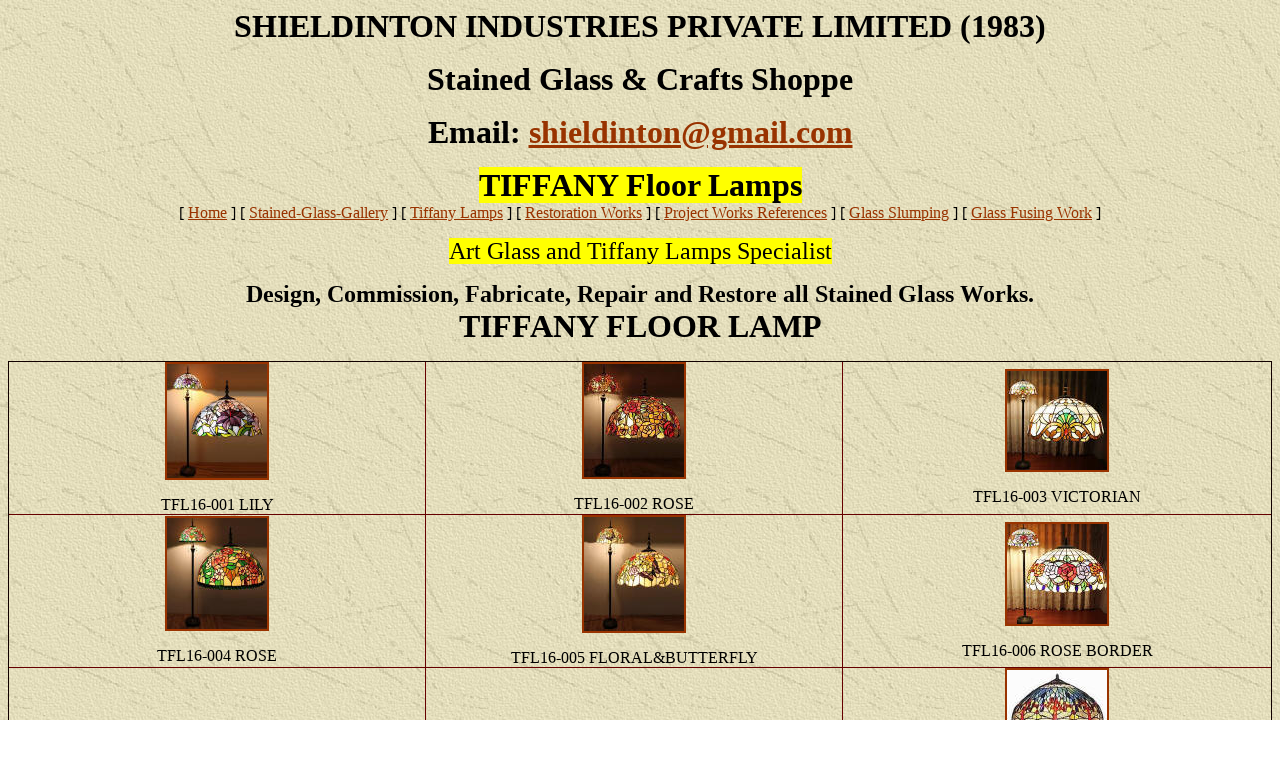

--- FILE ---
content_type: text/html
request_url: https://shieldinton.com/Tiffany%20Floor_Lamps.htm
body_size: 1878
content:
<html>

<head>
<meta http-equiv="Content-Language" content="en-us">
<meta http-equiv="Content-Type" content="text/html; charset=windows-1252">
<title>TIFFANY Floor Lamps</title>
<meta name="GENERATOR" content="Microsoft FrontPage 5.0">
<meta name="ProgId" content="FrontPage.Editor.Document">
<!--mstheme--><link rel="stylesheet" type="text/css" href="_themes/expeditn/expe1011.css"><meta name="Microsoft Theme" content="expeditn 1011, default">
<meta name="Microsoft Border" content="tb, default">
</head>

<body><!--msnavigation--><table border="0" cellpadding="0" cellspacing="0" width="100%"><tr><td>

<p align="center"><b><font size="6">SHIELDINTON INDUSTRIES PRIVATE LIMITED
(1983)</font></b></p>

<p align="center"><b><font size="6">Stained Glass &amp; Crafts Shoppe</font></b></p>

<p align="center"><b><font size="6">Email: <a href="mailto:shieldinton@gmail.com">shieldinton@gmail.com</a></font></b></p>

<p align="center"><font size="6"><span style="background-color: #FFFF00"><strong>TIFFANY Floor Lamps</strong><br>
</span></font>
<nobr>[&nbsp;<a href="index.htm">Home</a>&nbsp;]</nobr> <nobr>[&nbsp;<a href="StainedGlass.htm">Stained-Glass-Gallery</a>&nbsp;]</nobr> <nobr>[&nbsp;<a href="Tiffany%20Main.htm">Tiffany&nbsp;Lamps</a>&nbsp;]</nobr> <nobr>[&nbsp;<a href="PROJECT-RESTORATION%20WORKS.htm">Restoration&nbsp;Works</a>&nbsp;]</nobr> <nobr>[&nbsp;<a href="Project_works.htm">Project&nbsp;Works&nbsp;References</a>&nbsp;]</nobr> <nobr>[&nbsp;<a href="Glass%20Slumping.htm">Glass&nbsp;Slumping</a>&nbsp;]</nobr> <nobr>[&nbsp;<a href="Glass_Fusing_Work.htm">Glass&nbsp;Fusing&nbsp;Work</a>&nbsp;]</nobr></p>
<p align="center"><font size="5"><span style="background-color: #FFFF00">Art
Glass and Tiffany Lamps Specialist</span></font></p>

<p align="center"><b><font size="5">Design, Commission, Fabricate, Repair and Restore all Stained
Glass Works.</font></b> </p>

</td></tr><!--msnavigation--></table><!--msnavigation--><table border="0" cellpadding="0" cellspacing="0" width="100%"><tr><!--msnavigation--><td valign="top">
<p align="center"><b><font size="6">TIFFANY FLOOR LAMP</font></b></p>
<table border="1" cellpadding="0" cellspacing="0" style="border-collapse: collapse" width="100%" id="AutoNumber3">
  <tr>
    <td width="33%" align="center"><a href="Images/TFL16-001%20Lily.jpg">
    <img border="2" src="Images/TFL16-001%20Lily_small.jpg" xthumbnail-orig-image="Images/TFL16-001 Lily.jpg" width="100" height="114"></a>
      <p>TFL16-001 LILY</td>
    <td width="33%" align="center"><p>
    <a href="Images/TFL16-002%20Rose.jpg">
    <img border="2" src="Images/TFL16-002%20Rose_small.jpg" xthumbnail-orig-image="Images/TFL16-002 Rose.jpg" width="100" height="113"></a>
      <p>TFL16-002 ROSE</td>
    <td width="34%" align="center"><a href="Images/TFL16-003%20Victorian.jpg">
    <img border="2" src="Images/TFL16-003%20Victorian_small.jpg" xthumbnail-orig-image="Images/TFL16-003 Victorian.jpg" width="100" height="99"></a>
      <p>TFL16-003 VICTORIAN</td>
    </tr>
  <tr>
          <td width="33%" align="center">
          <a href="Images/TFL16-004%20Floral.jpg">
    <img border="2" src="Images/TFL16-004%20Floral_small.jpg" xthumbnail-orig-image="Images/TFL16-004 Floral.jpg" width="100" height="111"></a>
            <p>TFL16-004 ROSE</td>
          <td width="33%" align="center"><p>
    <a href="Images/TFL16-005%20Floral.jpg">
    <img border="2" src="Images/TFL16-005%20Floral_small.jpg" xthumbnail-orig-image="Images/TFL16-005 Floral.jpg" width="100" height="114"></a>
            <p>TFL16-005 FLORAL&amp;BUTTERFLY</td>
          <td width="34%" align="center">
          <a href="Images/TFL16-006%20%20Rose%20border.jpg">
    <img border="2" src="Images/TFL16-006%20%20Rose%20border_small.jpg" xthumbnail-orig-image="Images/TFL16-006  Rose border.jpg" width="100" height="100"></a>
            <p>TFL16-006 ROSE BORDER</td>
  </tr>
  <tr>
                <td width="33%" align="center">
                <a href="Images/TFL16-007%20Traditional%20rose.jpg">
    <img border="2" src="Images/TFL16-007%20Traditional%20rose_small.jpg" xthumbnail-orig-image="Images/TFL16-007 Traditional rose.jpg" width="100" height="99"></a>
                  <p>TFL16-007 TRADITIONAL ROSE</td>
                <td width="33%" align="center"><p>
    <a href="Images/TFL16-008%20BAROQUEAriel.jpg">
    <img border="2" src="Images/TFL16-008%20BAROQUEAriel_small.jpg" xthumbnail-orig-image="Images/TFL16-008 BAROQUEAriel.jpg" width="100" height="100"></a>
                  <p>TFL16-008 BAROQUE</td>
                <td width="34%" align="center">
                <a href="Images/TFL18-001%20Blue%20Dragonfly%20Floor%20Lamp.jpg">
    <img border="2" src="Images/TFL18-001%20Blue%20Dragonfly%20Floor%20Lamp_small.jpg" xthumbnail-orig-image="Images/TFL18-001 Blue Dragonfly Floor Lamp.jpg" width="100" height="300"></a>
                  <p>TFL18-001 DRAGONFLY-BLUE</td>
  </tr>
  <tr>
                      <td width="33%" align="center">
                      <a href="Images/TFL18-002-DRAGONFLY%20Green-%20Yellow.jpg">
    <img border="2" src="Images/TFL18-002-DRAGONFLY%20Green-%20Yellow_small.jpg" xthumbnail-orig-image="Images/TFL18-002-DRAGONFLY Green- Yellow.jpg" width="100" height="123"></a>
                        <p>TFL18-002 DRAGONFLY-YELLOW/GREEN</td>
                      <td width="33%" align="center"><p>
    <a href="Images/TFL18-003-%20Baroque.jpg">
    <img border="2" src="Images/TFL18-003-%20Baroque_small.jpg" xthumbnail-orig-image="Images/TFL18-003- Baroque.jpg" width="100" height="322"></a>
                        <p>TFL18-003 BAROQUE</td>
                      <td width="34%" align="center">
                      <a href="Images/TFL18-004-Victorian%20Rose.jpg">
    <img border="2" src="Images/TFL18-004-Victorian%20Rose_small.jpg" xthumbnail-orig-image="Images/TFL18-004-Victorian Rose.jpg" width="100" height="333"></a>
                        <p>TFL18-004 ROSE</td>
  </tr>
  <tr>
                          <td width="33%" align="center">
                          <a href="Images/TFL18-005-Dragonfly-BLUE.jpg">
    <img border="2" src="Images/TFL18-005-Dragonfly-BLUE_small.jpg" xthumbnail-orig-image="Images/TFL18-005-Dragonfly-BLUE.jpg" width="100" height="150"></a>
                            <p>TFL18-005 DRAGONFLY BLUE</td>
                          <td width="33%" align="center"><p>
    <a href="Images/TFL18-006%20BAROQUE.jpg">
    <img border="2" src="Images/TFL18-006%20BAROQUE_small.jpg" xthumbnail-orig-image="Images/TFL18-006 BAROQUE.jpg" width="100" height="283"></a>
                            <p>TFL18-006 BAROQUE</td>
                          <td width="34%" align="center">
                          <a href="Images/TFL20-001%20DRAGONFLY.jpg">
    <img border="2" src="Images/TFL20-001%20DRAGONFLY_small.jpg" xthumbnail-orig-image="Images/TFL20-001 DRAGONFLY.jpg" width="100" height="256"></a>
                            <p>TFL-20-001 DRAGONFLY CONE</td>
  </tr>
  <tr>
                                <td width="33%" align="center">
                                <a href="Images/TFL21-001%20ROSE.jpg">
    <img border="2" src="Images/TFL21-001%20ROSE_small.jpg" xthumbnail-orig-image="Images/TFL21-001 ROSE.jpg" width="100" height="260"></a>
                                  <p>TFL--21-001 ROSE</td>
                                <td width="33%" align="center"><p>&nbsp;</td>
                                <td width="34%" align="center">&nbsp;</td>
  </tr>
                            </table>
<p align="center">&nbsp;</p>
<p align="center">&nbsp;<!--msnavigation--></td></tr><!--msnavigation--></table><!--msnavigation--><table border="0" cellpadding="0" cellspacing="0" width="100%"><tr><td>

<p align="center">&nbsp;
<p align="center"><b>SHIELDINTON INDUSTRIES PRIVATE LIMITED. (Established since
1983)</b></p>
<p align="center"><b>Stained Glass &amp; Crafts Shoppe</b></p>
<p align="center">623 Aljunied Road #06-10, Aljunied Industrial Complex,
Singapore 389835. Tel:65-67471950, Email: <a href="mailto:sales@shieldinton.com">shieldinton</a>@gmail.com</p>
<p align="center"><b>Opening Hours: Monday - Friday 0900 to 1630 Saturday 0930 to
1200 Sunday &amp; Public Holidays - Close</b></p>

<p align="center">&nbsp;</p>

</td></tr><!--msnavigation--></table></body></html>

--- FILE ---
content_type: text/css
request_url: https://shieldinton.com/_themes/expeditn/expe1011.css
body_size: 2673
content:
.mstheme     { nav-banner-image: url(expbanna.gif); separator-image: url(exphorsa.gif); 
               list-image-1: url(expbul1a.gif); list-image-2: 
               url(expbul2a.gif); list-image-3: url(expbul3a.gif); 
               navbutton-horiz-pushed: url(exphbusa.gif); 
               navbutton-horiz-normal: url(exphbuda.gif); 
               navbutton-horiz-hovered: url(exphbuha.gif); 
               navbutton-vert-pushed: url(expvbusa.gif); 
               navbutton-vert-normal: url(expvbuda.gif); 
               navbutton-vert-hovered: url(expvbuha.gif); 
               navbutton-home-normal: url(exphomda.gif); 
               navbutton-home-hovered: url(exphomha.gif); 
               navbutton-home-pushed: url(exphomsa.gif); navbutton-up-normal: 
               url(expupda.gif); navbutton-up-hovered: url(expupha.gif); 
               navbutton-up-pushed: url(expupsa.gif); navbutton-prev-normal: 
               url(exppreda.gif); navbutton-prev-hovered: url(exppreha.gif); 
               navbutton-prev-pushed: url(exppresa.gif); 
               navbutton-next-normal: url(expnexda.gif); 
               navbutton-next-hovered: url(expnexha.gif); 
               navbutton-next-pushed: url(expnexsa.gif) }
.mstheme-bannertxt { font-family: 'Book Antiqua', 'Times New Roman', Times; font-size: 6; color: 
               rgb(255,255,204) }
.mstheme-horiz-navtxt { font-family: 'Book Antiqua', 'Times New Roman', Times; font-size: 2; 
               font-weight: bold; color: rgb(255,255,204) }
.mstheme-vert-navtxt { font-family: 'Book Antiqua', 'Times New Roman', Times; font-size: 2; 
               font-weight: bold; color: rgb(255,255,204) }
.mstheme-navtxthome { font-family: Arial, Helvetica; font-size: 1; color: rgb(255,255,204) }
.mstheme-navtxtup { font-family: Arial, Helvetica; font-size: 1; color: rgb(255,255,204) }
.mstheme-navtxtprev { font-family: Arial, Helvetica; font-size: 1; color: rgb(255,255,204) }
.mstheme-navtxtnext { font-family: Arial, Helvetica; font-size: 1; color: rgb(255,255,204) }
ul           { list-style-image: url('expbul1a.gif') }
ul ul        { list-style-image: url('expbul2a.gif') }
ul ul ul     { list-style-image: url('expbul3a.gif') }
a:link       { color: rgb(153,51,0) }
a:visited    { color: rgb(102,102,0) }
a:active     { color: rgb(204,51,0) }
body         { color: rgb(0,0,0); background-color: rgb(255,255,255) }
h1           { color: rgb(102,0,51) }
h2, marquee  { color: rgb(102,0,51) }
h3           { color: rgb(102,0,51) }
h4           { color: rgb(102,0,51) }
h5           { color: rgb(102,0,51) }
h6           { color: rgb(102,0,51) }
hr           { color: rgb(102,0,51) }
button       { background-color: rgb(102,0,51); color: white; border-color: rgb(204,153,102) }
label, .MSTHEME-LABEL { color: rgb(0,0,0) }
textarea     { color: black; border-color: rgb(102,0,0) }
fieldset     { color: Black; border-color: rgb(102,0,0) }
legend       { color: rgb(102,0,51) }
select       { color: black; border-color: rgb(102,0,0) }
table        { table-border-color-light: rgb(204,153,102); table-border-color-dark: 
               rgb(102,0,0); color: rgb(0,0,0); border-color: rgb(102,0,0) }
caption      { color: rgb(102,0,51) }
th           { color: rgb(0,0,0); border-color: rgb(102,0,0) }
td           { border-color: rgb(102,0,0) }
.mstheme-bannertxt a:active { color: rgb(255,255,204) }
.mstheme-bannertxt a:link { color: rgb(255,255,204) }
.mstheme-bannertxt a:visited { color: rgb(255,255,204) }
.mstheme-bannertxt-g { font-family: 'Book Antiqua', 'Times New Roman', Times; font-size: 6; color: 
               rgb(255,255,204); background-image: url('expbannd.gif') }
.mstheme-bannertxt-g a:active { color: rgb(255,255,204) }
.mstheme-bannertxt-g a:link { color: rgb(255,255,204) }
.mstheme-bannertxt-g a:visited { color: rgb(255,255,204) }
.mstheme-bannertxt-s { font-family: 'Book Antiqua', 'Times New Roman', Times; font-size: 6; color: 
               rgb(255,255,204) }
.mstheme-bannertxt-s a:active { color: rgb(255,255,204) }
.mstheme-bannertxt-s a:link { color: rgb(255,255,204) }
.mstheme-bannertxt-s a:visited { color: rgb(255,255,204) }
.mstheme-horiz-navtxt a:active { color: rgb(255,255,204) }
.mstheme-horiz-navtxt a:link { color: rgb(255,255,204) }
.mstheme-horiz-navtxt a:visited { color: rgb(255,255,204) }
.mstheme-horiz-navtxt-g { font-family: 'Book Antiqua', 'Times New Roman', Times; font-size: 2; color: 
               rgb(255,255,204); background-image: url('exphbudd.gif') }
.mstheme-horiz-navtxt-g a:active { color: rgb(255,255,204) }
.mstheme-horiz-navtxt-g a:link { color: rgb(255,255,204) }
.mstheme-horiz-navtxt-g a:visited { color: rgb(255,255,204) }
.mstheme-horiz-navtxt-gs { font-family: 'Book Antiqua', 'Times New Roman', Times; font-size: 2; color: 
               rgb(255,255,204); background-image: url('exphbusd.gif') }
.mstheme-horiz-navtxt-gs a:active { color: rgb(255,255,204) }
.mstheme-horiz-navtxt-gs a:link { color: rgb(255,255,204) }
.mstheme-horiz-navtxt-gs a:visited { color: rgb(255,255,204) }
.mstheme-navtxthome a:active { color: rgb(255,255,204) }
.mstheme-navtxthome a:link { color: rgb(255,255,204) }
.mstheme-navtxthome a:visited { color: rgb(255,255,204) }
.mstheme-navtxthome-g { font-family: Arial, Helvetica; font-size: 1; color: rgb(255,255,204); 
               background-image: url('exphombd.gif') }
.mstheme-navtxthome-g a:active { color: rgb(255,255,204) }
.mstheme-navtxthome-g a:link { color: rgb(255,255,204) }
.mstheme-navtxthome-g a:visited { color: rgb(255,255,204) }
.mstheme-navtxtnext a:active { color: rgb(255,255,204) }
.mstheme-navtxtnext a:link { color: rgb(255,255,204) }
.mstheme-navtxtnext a:visited { color: rgb(255,255,204) }
.mstheme-navtxtnext-g { font-family: Arial, Helvetica; font-size: 1; color: rgb(255,255,204); 
               background-image: url('expnexbd.gif') }
.mstheme-navtxtnext-g a:active { color: rgb(255,255,204) }
.mstheme-navtxtnext-g a:link { color: rgb(255,255,204) }
.mstheme-navtxtnext-g a:visited { color: rgb(255,255,204) }
.mstheme-navtxtprev a:active { color: rgb(255,255,204) }
.mstheme-navtxtprev a:link { color: rgb(255,255,204) }
.mstheme-navtxtprev a:visited { color: rgb(255,255,204) }
.mstheme-navtxtprev-g { font-family: Arial, Helvetica; font-size: 1; color: rgb(255,255,204); 
               background-image: url('expprebd.gif') }
.mstheme-navtxtprev-g a:active { color: rgb(255,255,204) }
.mstheme-navtxtprev-g a:link { color: rgb(255,255,204) }
.mstheme-navtxtprev-g a:visited { color: rgb(255,255,204) }
.mstheme-navtxtup a:active { color: rgb(255,255,204) }
.mstheme-navtxtup a:link { color: rgb(255,255,204) }
.mstheme-navtxtup a:visited { color: rgb(255,255,204) }
.mstheme-navtxtup-g { font-family: Arial, Helvetica; font-size: 1; color: rgb(255,255,204); 
               background-image: url('expupbd.gif') }
.mstheme-navtxtup-g a:active { color: rgb(255,255,204) }
.mstheme-navtxtup-g a:link { color: rgb(255,255,204) }
.mstheme-navtxtup-g a:visited { color: rgb(255,255,204) }
.mstheme-topbar-font a:active { color: rgb(255,255,204) }
.mstheme-topbar-font a:link { color: rgb(255,255,204) }
.mstheme-topbar-font a:visited { color: rgb(255,255,204) }
.mstheme-topbar-font-g { font-family: Arial, Helvetica; font-size: 1; color: rgb(255,255,204); 
               background-image: url('expglob.gif') }
.mstheme-topbar-font-g a:active { color: rgb(255,255,204) }
.mstheme-topbar-font-g a:link { color: rgb(255,255,204) }
.mstheme-topbar-font-g a:visited { color: rgb(255,255,204) }
.mstheme-vert-navtxt a:active { color: rgb(255,255,204) }
.mstheme-vert-navtxt a:link { color: rgb(255,255,204) }
.mstheme-vert-navtxt a:visited { color: rgb(255,255,204) }
.mstheme-vert-navtxt-g { font-family: 'Book Antiqua', 'Times New Roman', Times; font-size: 2; color: 
               rgb(255,255,204); background-image: url('expvbudd.gif') }
.mstheme-vert-navtxt-g a:active { color: rgb(255,255,204) }
.mstheme-vert-navtxt-g a:link { color: rgb(255,255,204) }
.mstheme-vert-navtxt-g a:visited { color: rgb(255,255,204) }
.mstheme-vert-navtxt-gs { font-family: 'Book Antiqua', 'Times New Roman', Times; font-size: 2; color: 
               rgb(255,255,204); background-image: url('expvbusd.gif') }
.mstheme-vert-navtxt-gs a:active { color: rgb(255,255,204) }
.mstheme-vert-navtxt-gs a:link { color: rgb(255,255,204) }
.mstheme-vert-navtxt-gs a:visited { color: rgb(255,255,204) }
.mstheme     { navbutton-background-color: rgb(204,204,153); top-bar-button: url(expglob.gif) }
.mstheme-topbar-font { font-family: Arial, Helvetica; font-size: 1; color: rgb(255,255,204) }
body         { font-family: 'Book Antiqua', 'Times New Roman', Times; background-image: 
               url('exptextb.jpg') }
h1           { font-family: 'Book Antiqua', 'Times New Roman', Times; font-weight: normal; 
               font-style: normal; font-size: 24pt }
h2           { font-family: 'Book Antiqua', 'Times New Roman', Times; font-weight: normal; 
               font-style: normal; font-size: 18pt }
h3           { font-family: 'Book Antiqua', 'Times New Roman', Times; font-weight: normal; 
               font-style: normal; font-size: 14pt }
h4           { font-family: 'Book Antiqua', 'Times New Roman', Times; font-weight: normal; 
               font-style: normal; font-size: 12pt }
h5           { font-family: 'Book Antiqua', 'Times New Roman', Times; font-weight: normal; 
               font-style: normal; font-size: 10pt }
h6           { font-family: 'Book Antiqua', 'Times New Roman', Times; font-weight: normal; 
               font-style: normal; font-size: 8pt }
button       { font-size: 8pt; font-family: Arial, Helvetica; font-style: normal; 
               border-style: solid; border-width: 1pt }
label, .MSTHEME-LABEL { font-size: 8pt; font-family: Arial, Helvetica; font-style: normal }
textarea     { font-size: 8pt; font-family: Arial, Helvetica; font-style: normal; 
               border-style: solid; border-width: 1pt }
fieldset     { font-size: 8pt; font-family: Arial, Helvetica; font-style: normal; 
               border-style: solid; border-width: 1pt }
legend       { font-size: 8pt; font-family: 'Book Antiqua', 'Times New Roman', Times; 
               font-style: Normal }
select       { font-size: 8pt; font-family: Arial, Helvetica; font-style: normal; 
               border-style: solid; border-width: 1pt }
table        { font-family: 'Book Antiqua', 'Times New Roman', Times; font-style: normal }
caption      { font-size: 14pt; font-family: 'Book Antiqua', 'Times New Roman', Times; 
               font-style: Normal }
th           { font-family: 'Book Antiqua', 'Times New Roman', Times; font-style: normal }
marquee      { font-size: 14pt; font-family: 'Book Antiqua', 'Times New Roman', Times }
.ms-main     { border-right: 50 solid #660000 }
.ms-bannerframe { background-color: #660000; border-bottom: 4 solid #cc9966 }
.ms-banner   { color: #ffffcc; font-size: 10pt; font-family: Arial, sans-serif }
.ms-banner a:link { font-family: Arial, sans-serif; font-size: 10pt; color: #ffffcc; font-weight: 
               normal; text-decoration: none }
.ms-banner a:visited { font-family: Arial, sans-serif; font-size: 10pt; color: #ffffcc; font-weight: 
               normal; text-decoration: none }
.ms-nav td   { font-family: Arial, sans-serif; font-size: 9pt; font-weight: normal; color: 
               #000000 }
.ms-nav th   { font-size: 9pt; font-family: Arial, sans-serif; font-weight: normal; 
               text-align: left; color: #000000 }
.ms-navframe { color: #000000; border-left: 4 solid #cc9966 }
.ms-nav a    { text-decoration: none; font-family: Arial, sans-serif; font-size: 9pt; 
               font-weight: normal; color: #336600 }
.ms-nav a:link {  }
.ms-nav a:hover { text-decoration: underline; color: #cc6600 }
.ms-nav a:visited { color: #663333 }
.ms-verticaldots { background-image: url('blank.gif'); background-repeat: repeat-y; 
               background-position: right 50% }
.ms-viewselect a:link { font-size: 9pt; font-family: Arial, sans-serif; color: #669933 }
.ms-titlearea { font-family: Arial, sans-serif; font-size: 9pt; color: #000000 }
.ms-titleareaframe { color: #000000; border-left: 4 solid #cc9966 }
.ms-pagetitle { color: #336600; font-family: 'Book Antiqua', serif; font-size: 1.25em; 
               font-weight: normal }
.ms-pagetitle a { text-decoration: underline; color: #336600 }
.ms-pagetitle a:hover { text-decoration: underline; color: #336600 }
.ms-announcementtitle { font-weight: normal }
.ms-formlabel { text-align: left; font-family: Arial, sans-serif; font-size: 9pt; 
               font-weight: normal; color: #000000 }
.ms-formdescription a { color: #000099; text-decoration: underline }
.ms-formbody { text-align: left; font-family: Arial, sans-serif; font-size: 9pt }
.ms-formdescription { font-family: Arial, sans-serif; font-size: 9pt; color: #000000 }
.ms-radiotext { cursor: default; text-align: left; font-family: Arial, sans-serif; font-size: 
               10pt; height: 19px }
.ms-searchbox { width: 100% }
.ms-input    { font-size: 9pt; font-family: Arial, sans-serif; vertical-align: baseline }
.ms-long     { font-size: 9pt; font-family: Arial, sans-serif; width: 300px }
.ms-wvsel    { color: #3366cc }
.ms-selected { background-color: #ffffcc; color: #660000 }
.ms-selected span { color: #000000 }
.ms-filedialog td { height: 16px }
.ms-descriptiontext { color: #000000; font-family: Arial, sans-serif; font-size: 9pt }
.ms-descriptiontext a { color: #336600; font-family: Arial, sans-serif; font-size: 9pt }
.ms-toolbar  { font-family: Arial, sans-serif; font-size: 9pt; text-decoration: none; color: 
               #996600 }
.ms-separator { color: #cc6600; font-size: 10pt }
.ms-authoringcontrols { background-color: #f2f2f2; font-family: Arial, sans-serif; font-size: 9pt; 
               color: #000000 }
.ms-sectionheader { color: #660033; font-family: Arial, sans-serif; font-size: 10pt }
.ms-sectionline { background-color: #000000; height: 1px }
.ms-propertysheet { font-family: Arial, sans-serif; font-size: 9pt }
.ms-propertysheet th { font-family: Arial, sans-serif; font-size: 9pt; color: #000000; font-weight: 
               normal }
.ms-propertysheet a { text-decoration: none; color: #336600 }
.ms-propertysheet a:hover { text-decoration: underline; color: #cc6600 }
.ms-propertysheet a:visited { color: #663333; text-decoration: none }
.ms-propertysheet a:hover { text-decoration: underline }
.ms-itemheader a { font-size: 10pt; font-family: Arial, sans-serif; font-weight: normal; color: 
               #336600; text-decoration: none }
.ms-itemheader a:hover { text-decoration: underline; color: #cc6600 }
.ms-itemheader a:visited { text-decoration: none; color: #663333 }
.ms-itemheader a:hover { text-decoration: underline }
.ms-discussiontitle { font-size: 10pt; font-family: Book Antiqua. serif; color: #660033; 
               font-weight: bold }
.ms-vh       { font-family: Arial, sans-serif; font-size: 9pt; color: #000000; text-align: 
               left; text-decoration: none; font-weight: normal }
.ms-vh a     { color: #336600; text-decoration: none }
.ms-vh a:hover { text-decoration: underline }
.ms-vb       { font-family: Arial, sans-serif; font-size: 9pt; height: 18px; vertical-align: 
               top }
.ms-vb a     { color: #336600; text-decoration: none }
.ms-vb a:hover { color: #cc6600; text-decoration: underline }
.ms-vb a:visited { color: #663333; text-decoration: none }
.ms-vb a:hover { text-decoration: underline }
.ms-homepagetitle { font-family: 'Book Antiqua', serif; font-size: 12pt; color: #660033; 
               font-weight: bold; text-decoration: none }
.ms-homepagetitle:hover { text-decoration: underline; color: #660033 }
.ms-addnew   { font-weight: normal; font-family: Arial, sans-serif; font-size: .7em; color: 
               #cc6600; text-decoration: none }
.ms-cal      { border-collapse: collapse; table-layout: fixed; font-family: Arial, sans-serif; 
               cursor: default }
.ms-caltop   { vertical-align: top; font-size: 10pt; width: 14%; height: 30px; 
               border-left: 1px solid black; border-right: 1px solid black; 
               border-top: 1px solid black }
.ms-calhead  { text-align: center; background-color: #660000; color: #ffffcc; font-size: 16pt; 
               font-family: Arial, sans-serif; border-style: none; 
               border-width: medium; padding: 2px }
.ms-caldow   { vertical-align: top; text-align: center; font-weight: bold; font-size: 10pt; 
               height: 20px; border-left: 1px solid black; 
               border-right: 1px solid black; border-top: 1px solid black }
.ms-calmid   { height: 20px; border-left: 1px solid black; border-right: 1px solid black }
.ms-calspacer { height: 4px; border-left: 1px solid black; border-right: 1px solid black }
.ms-calbot   { height: 2px; border-left: 1px solid black; border-right: 1px solid black; 
               border-top-style: none; border-top-width: medium; 
               border-bottom: 1px solid black }
.ms-appt a   { color: #000000 }
.ms-appt a:hover { color: red }
.ms-appt     { text-align: center; vertical-align: middle; font-size: 8pt; height: 18px; 
               overflow: hidden; background-color: #ffffcc; color: black; 
               border: 2px solid #cc6600 }
.ms-caldowdown { font-family: Arial, sans-serif; font-weight: bold; color: #000000; 
               text-align: center; vertical-align: middle }
.ms-caldown  { font-size: 8pt; color: #000000; text-align: left; vertical-align: top }
.ms-datepickeriframe { position: absolute; display: none; background-color: white; 
               background-repeat: repeat; background-attachment: scroll; 
               background-position: 0% }
.ms-datepicker { font-family: Arial, sans-serif; background-color: #ffffff; cursor: default; 
               border: 2 outset activeborder }
.ms-dpdow    { vertical-align: top; text-align: center; font-weight: bold; font-size: 8pt; 
               border-left-style: none; border-left-width: medium; 
               border-right-style: none; border-right-width: medium; 
               border-top-style: none; border-top-width: medium; 
               border-bottom: 1px solid black }
.ms-dpday    { font-size: 8pt; text-align: center; border-style: none; border-width: medium }
.ms-dpselectedday { background-color: #ffffcc; font-size: 8pt; text-align: center; border-style: 
               none; border-width: medium }
.ms-dpnonmonth { color: gray; font-size: 8pt; text-align: center; border-style: none; 
               border-width: medium }
.ms-dphead   { text-align: center; font-weight: bold; font-size: 8pt; background-color: 
               #660000; color: #ffffcc; border-style: none; border-width: 
               medium }
.ms-dpfoot   { text-align: center; font-size: 8pt; font-style: italic; height: 24px; 
               border-left-style: none; border-left-width: medium; 
               border-right-style: none; border-right-width: medium; 
               border-top-style: solid; border-top-width: 1px; 
               border-bottom-style: none; border-bottom-width: medium }
img.ms-button { cursor: hand }
